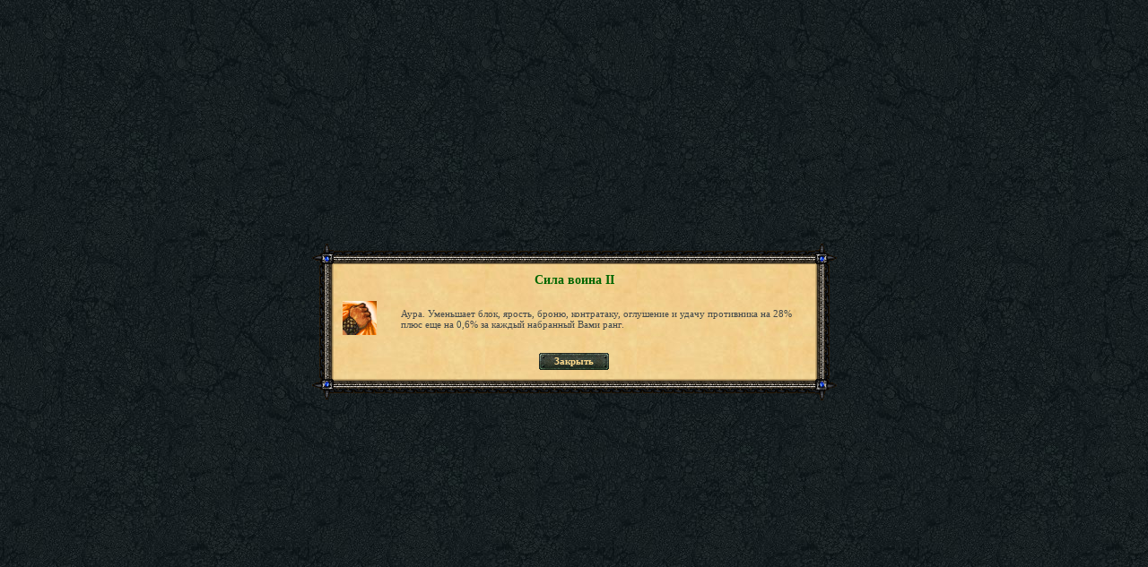

--- FILE ---
content_type: text/html; charset=UTF-8
request_url: https://tmgame.ru/info/abiinfo.php?id=1289
body_size: 885
content:

    <html>
    <head>
        <meta http-equiv="Content-Type" content="text/html; charset=utf-8"/>
        <title>Сила воина II</title>
        <base href="https://tmgame.ru/">
        <script src="/AC_RunActiveContent.js" language="javascript"></script>
        <link href="/img/info/window.css?5374" rel="stylesheet" type="text/css"/>
    </head>

    <body class="body_green">
        <table cellpadding="0" cellspacing="0" width="100%" height="100%" border="0">
        <tr>
            <td align="center" valign="middle">

                <table width="585" border="0" cellspacing="0" cellpadding="0">
                    <tr height="23">
                        <td width="24"><img src="img/info/images/paper/corn_top_l.gif" width="24" height="23"/></td>
                        <td class="paper_top">&nbsp;</td>
                        <td width="24"><img src="img/info/images/paper/corn_top_r.gif" width="24" height="23"/></td>
                    </tr>
                    <tr>
                        <td class="paper_left">&nbsp;</td>
                        <td class="bg_scroll" valign="top">
                            <table width="100%" border="0" cellspacing="0" cellpadding="0" class="tbl_item">
                                <tr>
                                    <td align="center" class="txt-item_header" >Сила воина II</td>
                                </tr>
                            </table>

                                    <table width="100%" height="53" border="0" cellspacing="0" cellpadding="0">
            <tr>
                <td width="53" rowspan="2"
                    valign="top"><img style="" src="/files/spells/cbedaa31586bd54ff84716010076316a.png?rnd=1574839641"></td>
                <td width="12" rowspan="2">&nbsp;</td>
                <td class="txt_regular">Аура. Уменьшает блок, ярость, броню, контратаку, оглушение и удачу противника на 28% плюс еще на 0,6% за каждый набранный Вами ранг.</td>
            </tr>
                    </table>
                                    
            <table border="0" cellspacing="0" cellpadding="0" align="center">
                 <tr>
                     <td width="7" style="padding-top: 5px;"><img src="img/info/images/btn_left.png" width="7" height="19"></td>
                     <td class="btn_center" style="padding-top: 5px;"><a href="javascript:window.close();">Закрыть</a></td>
                     <td width="7" style="padding-top: 5px;"><img src="img/info/images/btn_right.png" width="7" height="19"></td>
                   </tr>
                </table>
                        </td>
                        <td class="paper_right">&nbsp;</td>
                    </tr>
                    <tr height="23">
                        <td><img src="img/info/images/paper/corn_btm_l.gif" width="24" height="23"/></td>
                        <td class="paper_btm">&nbsp;</td>
                        <td><img src="img/info/images/paper/corn_btm_r.gif" width="24" height="24"/></td>
                    </tr>
                </table>
            </td>
        </tr>
    </table>
    </body>
    </html>
    